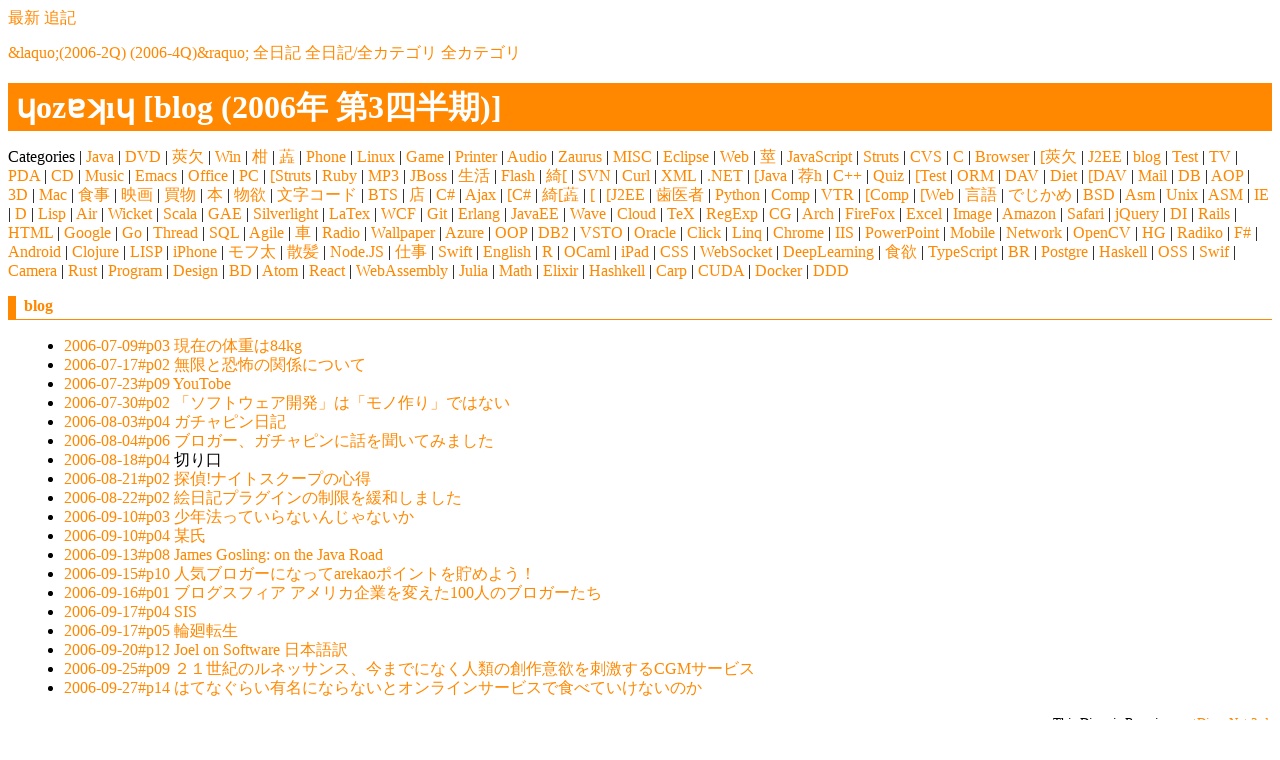

--- FILE ---
content_type: text/html; charset=UTF-8
request_url: https://hikazoh.tdiary.net/?year=2006;month=3Q;category=blog
body_size: 6105
content:
<!DOCTYPE HTML PUBLIC "-//W3C//DTD HTML 4.01//EN" "http://www.w3.org/TR/html4/strict.dtd">
<html lang="ja-JP">
<head>
	<meta http-equiv="Content-Type" content="text/html; charset=UTF-8">
	<meta name="generator" content="tDiary 4.1.3">
	<meta http-equiv="Last-Modified" content="Mon, 19 Jan 2026 10:18:32 GMT">
	<meta http-equiv="Content-Script-Type" content="text/javascript; charset=UTF-8">
	<meta name="author" content="ɥozɐʞıɥ">
	
	<link rel="start" title="最新" href="./">
	
	<meta content="ɥozɐʞıɥ[blog (2006年 第3四半期)]" property="og:title">
		<meta content="website" property="og:type">
		<meta content="http://hikazoh.tdiary.net/theme/ogimage.png" property="og:image">
		<meta content="http://hikazoh.tdiary.net/" property="og:url">
	
	<script src="//ajax.googleapis.com/ajax/libs/jquery/1.8/jquery.min.js" type="text/javascript"></script>
	<script src="js/00default.js?4.1.320260119" type="text/javascript"></script>
	<script src="js/calendar3.js?4.1.320260119" type="text/javascript"></script>
	<script src="js/category.js?4.1.320260119" type="text/javascript"></script>
		<script type="text/javascript"><!--
		$tDiary.style = 'tdiary';
		//-->
		</script>
	<meta http-equiv="content-style-type" content="text/css">
	<link rel="stylesheet" href="theme/base.css" type="text/css" media="all">
	<link rel="stylesheet" href="theme/will/will.css" title="will" type="text/css" media="all">
	
	<title>ɥozɐʞıɥ[blog (2006年 第3四半期)]</title>
	
	<link rel="alternate" type="application/rss+xml" title="RSS" href="index.rdf">
	<link rel="icon" type="image/png" href="https://tdiary3.tdiary.net/favicon.png">
	<link rel="shortcut icon" type="image/x-icon" href="https://tdiary3.tdiary.net/favicon.ico">
</head>
<body>
<div class="whole-content">

<div class="adminmenu">
<span class="adminmenu"><a href="./">最新</a></span>
<span class="adminmenu"><a href="update.rb" rel="nofollow">追記</a></span>
</div>
<div class="adminmenu">
<p>
<span class="adminmenu"><a href="./?category=blog;year=2006;month=2Q">&amp;laquo;(2006-2Q)</a></span>
<span class="adminmenu"><a href="./?category=blog;year=2006;month=4Q">(2006-4Q)&amp;raquo;</a></span>
<span class="adminmenu"><a href="./?category=blog">全日記</a></span>
<span class="adminmenu"><a href="./?category=ALL">全日記/全カテゴリ</a></span>
<span class="adminmenu"><a href="./?category=ALL;year=2006;month=3Q">全カテゴリ</a></span>

</p>
</div>

<h1>ɥozɐʞıɥ [blog (2006年 第3四半期)]</h1>
<p>Categories |
<a href="./?category=Java;year=2006;month=3Q">Java</a> | 
<a href="./?category=DVD;year=2006;month=3Q">DVD</a> | 
<a href="./?category=%E8%8E%A2%E6%AC%A0;year=2006;month=3Q">莢欠</a> | 
<a href="./?category=Win;year=2006;month=3Q">Win</a> | 
<a href="./?category=%E6%9F%91;year=2006;month=3Q">柑</a> | 
<a href="./?category=%E8%95%8B;year=2006;month=3Q">蕋</a> | 
<a href="./?category=Phone;year=2006;month=3Q">Phone</a> | 
<a href="./?category=Linux;year=2006;month=3Q">Linux</a> | 
<a href="./?category=Game;year=2006;month=3Q">Game</a> | 
<a href="./?category=Printer;year=2006;month=3Q">Printer</a> | 
<a href="./?category=Audio;year=2006;month=3Q">Audio</a> | 
<a href="./?category=Zaurus;year=2006;month=3Q">Zaurus</a> | 
<a href="./?category=MISC;year=2006;month=3Q">MISC</a> | 
<a href="./?category=Eclipse;year=2006;month=3Q">Eclipse</a> | 
<a href="./?category=Web;year=2006;month=3Q">Web</a> | 
<a href="./?category=%E8%8E%96;year=2006;month=3Q">莖</a> | 
<a href="./?category=JavaScript;year=2006;month=3Q">JavaScript</a> | 
<a href="./?category=Struts;year=2006;month=3Q">Struts</a> | 
<a href="./?category=CVS;year=2006;month=3Q">CVS</a> | 
<a href="./?category=C;year=2006;month=3Q">C</a> | 
<a href="./?category=Browser;year=2006;month=3Q">Browser</a> | 
<a href="./?category=%5B%E8%8E%A2%E6%AC%A0;year=2006;month=3Q">[莢欠</a> | 
<a href="./?category=J2EE;year=2006;month=3Q">J2EE</a> | 
<a href="./?category=blog;year=2006;month=3Q">blog</a> | 
<a href="./?category=Test;year=2006;month=3Q">Test</a> | 
<a href="./?category=TV;year=2006;month=3Q">TV</a> | 
<a href="./?category=PDA;year=2006;month=3Q">PDA</a> | 
<a href="./?category=CD;year=2006;month=3Q">CD</a> | 
<a href="./?category=Music;year=2006;month=3Q">Music</a> | 
<a href="./?category=Emacs;year=2006;month=3Q">Emacs</a> | 
<a href="./?category=Office;year=2006;month=3Q">Office</a> | 
<a href="./?category=PC;year=2006;month=3Q">PC</a> | 
<a href="./?category=%5BStruts;year=2006;month=3Q">[Struts</a> | 
<a href="./?category=Ruby;year=2006;month=3Q">Ruby</a> | 
<a href="./?category=MP3;year=2006;month=3Q">MP3</a> | 
<a href="./?category=JBoss;year=2006;month=3Q">JBoss</a> | 
<a href="./?category=%E7%94%9F%E6%B4%BB;year=2006;month=3Q">生活</a> | 
<a href="./?category=Flash;year=2006;month=3Q">Flash</a> | 
<a href="./?category=%E7%B6%BA%5B;year=2006;month=3Q">綺[</a> | 
<a href="./?category=SVN;year=2006;month=3Q">SVN</a> | 
<a href="./?category=Curl;year=2006;month=3Q">Curl</a> | 
<a href="./?category=XML;year=2006;month=3Q">XML</a> | 
<a href="./?category=.NET;year=2006;month=3Q">.NET</a> | 
<a href="./?category=%5BJava;year=2006;month=3Q">[Java</a> | 
<a href="./?category=%E8%8D%90h;year=2006;month=3Q">荐h</a> | 
<a href="./?category=C%2B%2B;year=2006;month=3Q">C++</a> | 
<a href="./?category=Quiz;year=2006;month=3Q">Quiz</a> | 
<a href="./?category=%5BTest;year=2006;month=3Q">[Test</a> | 
<a href="./?category=ORM;year=2006;month=3Q">ORM</a> | 
<a href="./?category=DAV;year=2006;month=3Q">DAV</a> | 
<a href="./?category=Diet;year=2006;month=3Q">Diet</a> | 
<a href="./?category=%5BDAV;year=2006;month=3Q">[DAV</a> | 
<a href="./?category=Mail;year=2006;month=3Q">Mail</a> | 
<a href="./?category=DB;year=2006;month=3Q">DB</a> | 
<a href="./?category=AOP;year=2006;month=3Q">AOP</a> | 
<a href="./?category=3D;year=2006;month=3Q">3D</a> | 
<a href="./?category=Mac;year=2006;month=3Q">Mac</a> | 
<a href="./?category=%E9%A3%9F%E4%BA%8B;year=2006;month=3Q">食事</a> | 
<a href="./?category=%E6%98%A0%E7%94%BB;year=2006;month=3Q">映画</a> | 
<a href="./?category=%E8%B2%B7%E7%89%A9;year=2006;month=3Q">買物</a> | 
<a href="./?category=%E6%9C%AC;year=2006;month=3Q">本</a> | 
<a href="./?category=%E7%89%A9%E6%AC%B2;year=2006;month=3Q">物欲</a> | 
<a href="./?category=%E6%96%87%E5%AD%97%E3%82%B3%E3%83%BC%E3%83%89;year=2006;month=3Q">文字コード</a> | 
<a href="./?category=BTS;year=2006;month=3Q">BTS</a> | 
<a href="./?category=%E5%BA%97;year=2006;month=3Q">店</a> | 
<a href="./?category=C%23;year=2006;month=3Q">C#</a> | 
<a href="./?category=Ajax;year=2006;month=3Q">Ajax</a> | 
<a href="./?category=%5BC%23;year=2006;month=3Q">[C#</a> | 
<a href="./?category=%E7%B6%BA%5B%E8%95%8B;year=2006;month=3Q">綺[蕋</a> | 
<a href="./?category=%5B;year=2006;month=3Q">[</a> | 
<a href="./?category=%5BJ2EE;year=2006;month=3Q">[J2EE</a> | 
<a href="./?category=%E6%AD%AF%E5%8C%BB%E8%80%85;year=2006;month=3Q">歯医者</a> | 
<a href="./?category=Python;year=2006;month=3Q">Python</a> | 
<a href="./?category=Comp;year=2006;month=3Q">Comp</a> | 
<a href="./?category=VTR;year=2006;month=3Q">VTR</a> | 
<a href="./?category=%5BComp;year=2006;month=3Q">[Comp</a> | 
<a href="./?category=%5BWeb;year=2006;month=3Q">[Web</a> | 
<a href="./?category=%E8%A8%80%E8%AA%9E;year=2006;month=3Q">言語</a> | 
<a href="./?category=%E3%81%A7%E3%81%98%E3%81%8B%E3%82%81;year=2006;month=3Q">でじかめ</a> | 
<a href="./?category=BSD;year=2006;month=3Q">BSD</a> | 
<a href="./?category=Asm;year=2006;month=3Q">Asm</a> | 
<a href="./?category=Unix;year=2006;month=3Q">Unix</a> | 
<a href="./?category=ASM;year=2006;month=3Q">ASM</a> | 
<a href="./?category=IE;year=2006;month=3Q">IE</a> | 
<a href="./?category=D;year=2006;month=3Q">D</a> | 
<a href="./?category=Lisp;year=2006;month=3Q">Lisp</a> | 
<a href="./?category=Air;year=2006;month=3Q">Air</a> | 
<a href="./?category=Wicket;year=2006;month=3Q">Wicket</a> | 
<a href="./?category=Scala;year=2006;month=3Q">Scala</a> | 
<a href="./?category=GAE;year=2006;month=3Q">GAE</a> | 
<a href="./?category=Silverlight;year=2006;month=3Q">Silverlight</a> | 
<a href="./?category=LaTex;year=2006;month=3Q">LaTex</a> | 
<a href="./?category=WCF;year=2006;month=3Q">WCF</a> | 
<a href="./?category=Git;year=2006;month=3Q">Git</a> | 
<a href="./?category=Erlang;year=2006;month=3Q">Erlang</a> | 
<a href="./?category=JavaEE;year=2006;month=3Q">JavaEE</a> | 
<a href="./?category=Wave;year=2006;month=3Q">Wave</a> | 
<a href="./?category=Cloud;year=2006;month=3Q">Cloud</a> | 
<a href="./?category=TeX;year=2006;month=3Q">TeX</a> | 
<a href="./?category=RegExp;year=2006;month=3Q">RegExp</a> | 
<a href="./?category=CG;year=2006;month=3Q">CG</a> | 
<a href="./?category=Arch;year=2006;month=3Q">Arch</a> | 
<a href="./?category=FireFox;year=2006;month=3Q">FireFox</a> | 
<a href="./?category=Excel;year=2006;month=3Q">Excel</a> | 
<a href="./?category=Image;year=2006;month=3Q">Image</a> | 
<a href="./?category=Amazon;year=2006;month=3Q">Amazon</a> | 
<a href="./?category=Safari;year=2006;month=3Q">Safari</a> | 
<a href="./?category=jQuery;year=2006;month=3Q">jQuery</a> | 
<a href="./?category=DI;year=2006;month=3Q">DI</a> | 
<a href="./?category=Rails;year=2006;month=3Q">Rails</a> | 
<a href="./?category=HTML;year=2006;month=3Q">HTML</a> | 
<a href="./?category=Google;year=2006;month=3Q">Google</a> | 
<a href="./?category=Go;year=2006;month=3Q">Go</a> | 
<a href="./?category=Thread;year=2006;month=3Q">Thread</a> | 
<a href="./?category=SQL;year=2006;month=3Q">SQL</a> | 
<a href="./?category=Agile;year=2006;month=3Q">Agile</a> | 
<a href="./?category=%E8%BB%8A;year=2006;month=3Q">車</a> | 
<a href="./?category=Radio;year=2006;month=3Q">Radio</a> | 
<a href="./?category=Wallpaper;year=2006;month=3Q">Wallpaper</a> | 
<a href="./?category=Azure;year=2006;month=3Q">Azure</a> | 
<a href="./?category=OOP;year=2006;month=3Q">OOP</a> | 
<a href="./?category=DB2;year=2006;month=3Q">DB2</a> | 
<a href="./?category=VSTO;year=2006;month=3Q">VSTO</a> | 
<a href="./?category=Oracle;year=2006;month=3Q">Oracle</a> | 
<a href="./?category=Click;year=2006;month=3Q">Click</a> | 
<a href="./?category=Linq;year=2006;month=3Q">Linq</a> | 
<a href="./?category=Chrome;year=2006;month=3Q">Chrome</a> | 
<a href="./?category=IIS;year=2006;month=3Q">IIS</a> | 
<a href="./?category=PowerPoint;year=2006;month=3Q">PowerPoint</a> | 
<a href="./?category=Mobile;year=2006;month=3Q">Mobile</a> | 
<a href="./?category=Network;year=2006;month=3Q">Network</a> | 
<a href="./?category=OpenCV;year=2006;month=3Q">OpenCV</a> | 
<a href="./?category=HG;year=2006;month=3Q">HG</a> | 
<a href="./?category=Radiko;year=2006;month=3Q">Radiko</a> | 
<a href="./?category=F%23;year=2006;month=3Q">F#</a> | 
<a href="./?category=Android;year=2006;month=3Q">Android</a> | 
<a href="./?category=Clojure;year=2006;month=3Q">Clojure</a> | 
<a href="./?category=LISP;year=2006;month=3Q">LISP</a> | 
<a href="./?category=iPhone;year=2006;month=3Q">iPhone</a> | 
<a href="./?category=%E3%83%A2%E3%83%95%E5%A4%AA;year=2006;month=3Q">モフ太</a> | 
<a href="./?category=%E6%95%A3%E9%AB%AA;year=2006;month=3Q">散髪</a> | 
<a href="./?category=Node.JS;year=2006;month=3Q">Node.JS</a> | 
<a href="./?category=%E4%BB%95%E4%BA%8B;year=2006;month=3Q">仕事</a> | 
<a href="./?category=Swift;year=2006;month=3Q">Swift</a> | 
<a href="./?category=English;year=2006;month=3Q">English</a> | 
<a href="./?category=R;year=2006;month=3Q">R</a> | 
<a href="./?category=OCaml;year=2006;month=3Q">OCaml</a> | 
<a href="./?category=iPad;year=2006;month=3Q">iPad</a> | 
<a href="./?category=CSS;year=2006;month=3Q">CSS</a> | 
<a href="./?category=WebSocket;year=2006;month=3Q">WebSocket</a> | 
<a href="./?category=DeepLearning;year=2006;month=3Q">DeepLearning</a> | 
<a href="./?category=%E9%A3%9F%E6%AC%B2;year=2006;month=3Q">食欲</a> | 
<a href="./?category=TypeScript;year=2006;month=3Q">TypeScript</a> | 
<a href="./?category=BR;year=2006;month=3Q">BR</a> | 
<a href="./?category=Postgre;year=2006;month=3Q">Postgre</a> | 
<a href="./?category=Haskell;year=2006;month=3Q">Haskell</a> | 
<a href="./?category=OSS;year=2006;month=3Q">OSS</a> | 
<a href="./?category=Swif;year=2006;month=3Q">Swif</a> | 
<a href="./?category=Camera;year=2006;month=3Q">Camera</a> | 
<a href="./?category=Rust;year=2006;month=3Q">Rust</a> | 
<a href="./?category=Program;year=2006;month=3Q">Program</a> | 
<a href="./?category=Design;year=2006;month=3Q">Design</a> | 
<a href="./?category=BD;year=2006;month=3Q">BD</a> | 
<a href="./?category=Atom;year=2006;month=3Q">Atom</a> | 
<a href="./?category=React;year=2006;month=3Q">React</a> | 
<a href="./?category=WebAssembly;year=2006;month=3Q">WebAssembly</a> | 
<a href="./?category=Julia;year=2006;month=3Q">Julia</a> | 
<a href="./?category=Math;year=2006;month=3Q">Math</a> | 
<a href="./?category=Elixir;year=2006;month=3Q">Elixir</a> | 
<a href="./?category=Hashkell;year=2006;month=3Q">Hashkell</a> | 
<a href="./?category=Carp;year=2006;month=3Q">Carp</a> | 
<a href="./?category=CUDA;year=2006;month=3Q">CUDA</a> | 
<a href="./?category=Docker;year=2006;month=3Q">Docker</a> | 
<a href="./?category=DDD;year=2006;month=3Q">DDD</a>
</p>

<hr class="sep">
<div class="category day">
	<h2><span class="title"><a href="./?category=blog;year=2006;month=3Q">blog</a></span></h2>
	<div class="body">
		<ul class="category">
			<li><a href="./20060709.html#p03" title=" キター！0.1t倶楽部へヨウコソ＞ぶっちゃー。 ">2006-07-09#p03</a> <a href="http://www.dab.hi-ho.ne.jp/sasa/saijiki/07/0705.html">現在の体重は84kg</a></li>
			<li><a href="./20060717.html#p02" title=" ヲレは無限と恐怖の関係って、思い当たるのだが、相方にはないらしい。 ">2006-07-17#p02</a> <a href="http://homepage3.nifty.com/mogami/diary/d0607.html#08t1">無限と恐怖の関係について</a></li>
			<li><a href="./20060723.html#p09" title=" ヲレはすっかりだよ。  天国への階段  Family-Man  など、もう見ることが難しいMusicTVを発掘している。 ">2006-07-23#p09</a> <a href="http://www.dab.hi-ho.ne.jp/sasa/saijiki/07/0722.html">YouTobe</a></li>
			<li><a href="./20060730.html#p02" title=" 仙石セソセイのお言葉。    問: 「ソフトウェア開発」が「モノ作り」でないなら、何なのだ？  答: 「設計」である。     モノってのが、大量生産されたモノではなく、その設計って表現は確かにと思うのです。     技術者がどうすれ..">2006-07-30#p02</a> <a href="http://blog.gcd.org/archives/50603640.html">「ソフトウェア開発」は「モノ作り」ではない</a></li>
			<li><a href="./20060803.html#p04" title=" がちゃこさん、先を越されていますヨ。 ">2006-08-03#p04</a> <a href="http://gachapin.fujitvkidsclub.jp/">ガチャピン日記</a></li>
			<li><a href="./20060804.html#p06" title=" ガチャピンも忙しそうです。 ">2006-08-04#p06</a> <a href="http://journal.mycom.co.jp/news/2006/08/03/361.html">ブロガー、ガチャピンに話を聞いてみました</a></li>
			<li><a href="./20060818.html#p04" title=" ズバッと解決！アクアフレッシュ三色ストライプの謎より    切って見分ける！カップヌードル！！より   ">2006-08-18#p04</a> 切り口</li>
			<li><a href="./20060821.html#p02" title=" だからこの番組は面白い。関西ローカル製作なコンテンツはなかなかコシャクなものがあると思う。 ">2006-08-21#p02</a> <a href="http://www.hirax.net/diaryweb/2006/08/20.html#200608204"> 探偵!ナイトスクープの心得</a></li>
			<li><a href="./20060822.html#p02" title=" ヤターッ！ ">2006-08-22#p02</a> <a href="http://www.tdiary.net/20060821.html#p01">絵日記プラグインの制限を緩和しました</a></li>
			<li><a href="./20060910.html#p03" title=" i think so.  法律も時代に合わせて、柔軟な対応が必要なケースが多くなっているのでは？と思っている。 ">2006-09-10#p03</a> <a href="http://www.dab.hi-ho.ne.jp/sasa/saijiki/09/0904.html">少年法っていらないんじゃないか</a></li>
			<li><a href="./20060910.html#p04" title=" なんかうちの会社もこーんなヒト(馬鹿)がまたまた漫ろ出てきたよ。  “たけ&quot;を思い出して、近寄ってきて欲しくないんだけどネー。 ">2006-09-10#p04</a> <a href="http://www.dab.hi-ho.ne.jp/sasa/saijiki/09/0905.html">某氏</a></li>
			<li><a href="./20060913.html#p08" title=" Javaなパパのブログ。 ">2006-09-13#p08</a> <a href="http://blogs.sun.com/jag/">James Gosling: on the Java Road</a></li>
			<li><a href="./20060915.html#p10" title=" そんな、ひとけブロガーにはなりそうもないっす＞ヲレ。  うぇぶ２．０ってよーわからんカレゴリは、ヒトの欲望をうまく満たせるところに茗荷ある鴨。 ">2006-09-15#p10</a> <a href="http://arekao.jp/index.php?module=Portal&action=ShowPointDetail">人気ブロガーになってarekaoポイントを貯めよう！</a></li>
			<li><a href="./20060916.html#p01" title=" M$の技術者のblogChannel9を読み始めました。   　 企業ブログの「成功の5つのヒント」 　・語れ、売り込むな 　・頻繁に投稿し、面白いものを書け 　・興味のあることについて書け 　・ブログは費用の節約になるが時間がかかる..">2006-09-16#p01</a> <a href="http://www.ringolab.com/note/daiya/archives/004727.html">ブログスフィア アメリカ企業を変えた100人のブロガーたち</a></li>
			<li><a href="./20060917.html#p04" title=" そのむかーし、IBMがAS/400(もう名前変えちゃったけど、E電みたいなものだな)を売り込む時に使ってなかった毛？  SOA(Webサービスとどー違うんだ！)やWeb2.0(では1.0や1.5なんかはあるのか？）も同じ運命に導かれる..">2006-09-17#p04</a> <a href="http://www.dab.hi-ho.ne.jp/sasa/saijiki/09/0913.html">SIS</a></li>
			<li><a href="./20060917.html#p05" title=" 10年くらい前に、“たけ”に同じことを言ってなかったか？  ヲレはあれから馬鹿をなるべく相手にしないよーにしている。  組織なので、向こうから接近してくることもあるけどendが見えている時は我慢する。(こっちが損するケースがある場合は..">2006-09-17#p05</a> <a href="http://www.dab.hi-ho.ne.jp/sasa/saijiki/09/0914.html">輪廻転生</a></li>
			<li><a href="./20060920.html#p12" title=" 色々とタメになるお言葉満載。最近はRubyについての記事が色々と(異論があるのはそうですね)。  「開発者の時間とCPUの時間」、ヲレ的な経験ではＣＰＵ時間が貴重とされているケースが多かったです。 ">2006-09-20#p12</a> <a href="http://local.joelonsoftware.com/mediawiki/index.php/Japanese">Joel on Software 日本語訳</a></li>
			<li><a href="./20060925.html#p09" title="   SNS（Social Network Service）、CGM（Consumer Generated Media）関連のビジネスがにわかに注目されている。    CGMってハツミミでした。    レオナルド・ダビンチが活躍していた..">2006-09-25#p09</a> <a href="http://satoshi.blogs.com/life/2006/09/cgm_1.html">２１世紀のルネッサンス、今までになく人類の創作意欲を刺激するCGMサービス</a></li>
			<li><a href="./20060927.html#p14" title=" ネットの広告収入で食べてゆくって、それだけのコンテンツを維持するのも大変ですね。 ">2006-09-27#p14</a> <a href="http://blogs.itmedia.co.jp/randomwalk/2006/09/post_8d02.html">はてなぐらい有名にならないとオンラインサービスで食べていけないのか</a></li>
		</ul>
	</div>
</div>

<hr class="sep">

<hr class="sep">
<div class="footer">This Diary is Running on <a href="http://wiki.fdiary.net/tdiary/?tdiary3">tDiary.Net 3rd</a>. </div>
<div class="footer">
Generated by <a href="http://www.tdiary.org/">tDiary</a> version 4.1.3<br>
Powered by <a href="http://www.ruby-lang.org/">Ruby</a> version 2.1.4-p265
</div>
</div>
<script defer src="https://static.cloudflareinsights.com/beacon.min.js/vcd15cbe7772f49c399c6a5babf22c1241717689176015" integrity="sha512-ZpsOmlRQV6y907TI0dKBHq9Md29nnaEIPlkf84rnaERnq6zvWvPUqr2ft8M1aS28oN72PdrCzSjY4U6VaAw1EQ==" data-cf-beacon='{"version":"2024.11.0","token":"ff750d11e2bd423d85f7b3a7697348fd","r":1,"server_timing":{"name":{"cfCacheStatus":true,"cfEdge":true,"cfExtPri":true,"cfL4":true,"cfOrigin":true,"cfSpeedBrain":true},"location_startswith":null}}' crossorigin="anonymous"></script>
</body>
</html>


--- FILE ---
content_type: text/css
request_url: https://hikazoh.tdiary.net/theme/will/will.css
body_size: 1224
content:
@charset "utf-8";
/*
Title: WiLL
Revision: $Revision: 1.7 $
Author: ただただし
Access: http://sho.tdiary.net/

Copyright 2002 (C) by TADA Tadashi <sho@spc.gr.jp>
	validated by W3C.
*/
/* ChangeLog
2002-05-07 zoe <zoe@kasumi.sakura.ne.jp>
	* remove overflow.

2002-04-05 TADA Tadashi <sho@spc.gr.jp>
	* add spec.

2002-03-28 TADA Tadashi <sho@spc.gr.jp>
	* no underline for links.

2002-03-27 TADA Tadashi <sho@spc.gr.jp>
	* fix textarea biyo--n problem.
*/

body {
	line-height: 120%;
	background-color: white;
	color: black;
}

a:link {
	color: #f80;
	background-color: white;
	text-decoration: none;
}

a:visited {
	color: #d60;
	background-color: white;
	text-decoration: none;
}

h1 {
	background-color: #f80;
	color: white;
	margin-bottom: 2px;
	padding: 8px;
	line-height: 100%;
}

h1 img {
	vertical-align: middle;
	border-width: 0px;
}

div.section p {
	color: black;
	background-color: white;
	margin-top: 0px;
	margin-bottom: 0.5em;
	margin-left: 1em;
}

div.calendar {
	color: black;
	background-color: white;
	border-style: solid;
	border-width: 1px;
	border-color: #f80;
	padding: 4px;
	font-size: small;
	line-height: 100%;
}

h2 {
	font-size: medium;
	border-style: solid;
	border-color: #f80;
	border-width: 0px 0px 1px 0px;
}

div.day h2 {
	font-size: medium;
	border-style: solid;
	border-color: #f80;
	border-width: 0px 0px 1px 8px;
	padding-left: 8px;
	padding-bottom: 4px;
}

h3 {
	font-size: medium;
	border-style: dashed;
	border-color: #f80;
	border-width: 1px;
	margin-top: 1.5em;
	margin-bottom: 0.5em;
	padding: 4px;
}

div.body {
	margin-left: 1em;
}

div.section pre {
	color: black;
	background-color: white;
	border-style: solid;
	border-width: 1px 1px 1px 6px;
	border-color: #f80;
/*	overflow: auto; */
	padding: 8px;
	margin-left: 2em;
}

div.comment {
	border-style: dashed;
	border-color: #f80;
	border-width: 1px;
	margin-top: 0px;
	margin-bottom: 0.5em;
	margin-left: 1em;
	padding: 4px;
}

div.comment p {
	margin-top: 0px;
	margin-bottom: 0.5em;
}

div.comment p.commenttitle {
	border-style: dashed;
	border-color: #f80;
	border-width: 0px 0px 1px 0px;
}


div.form {
	border-style: dashed;
	border-color: #f80;
	border-width: 1px;
	margin-top: 0px;
	margin-bottom: 0.5em;
	margin-left: 1em;
}

div.form form {
	margin: 0;
	padding: 4px 4px 4px 4px;
	width: 100%;
}

div.form p {
	margin-top: 0px;
	margin-bottom: 0.5em;
}

div.form textarea {
	width: 100%;
}

div.referer {
	text-align: right;
	font-size: x-small;
	margin-top: 0px;
}

div.refererlist {
	border-style: dashed;
	border-color: #f80;
	border-width: 1px;
	margin-top: 0px;
	margin-left: 1em;
	margin-bottom: 0.5em;
	font-size: small;
}

div.refererlist p, div.refererlist ul {
	margin-top: 0px;
	margin-bottom: 0em;
	padding: 4px 4px 4px 4px;
}

hr {
	color: #f80;
	background-color: transparent;
	margin-top: 0.5em;
}

hr.sep {
	display: none;
}

div.body dt {
	border-style: solid;
	border-color: #f80;
	border-width: 0px 0px 1px 0px;
	margin-top: 0.7em;
	font-weight: bold;
}

div.section dl {
	margin-left: 2em;
}

div.body dd {
	margin-top: 0.3em;
	margin-bottom: 0.5em;
}

dd.sample {
	border-style: solid;
	border-color: #f80;
	border-width: 1px 1px 1px 4px;
	padding: 0px 8px 0px 8px;
}

div.section dd {
	margin-left: 2em;
}

span.underline {
	border-style: solid;
	border-color: #f80;
	border-width: 0px 0px 1px 0px;
}

span.small {
	font-size: small;
}

div.article h2 {
	font-size: small;
	font-weight: normal;
	margin-top: 0px;
}

span.subject {
	font-weight: bold;
}

p.contents {
	margin-left: 1em;
}

p.navi a:link, p.navi a:visited {
	padding-left: 0.5em;
	padding-right: 0.5em;
	border-style: solid;
	border-width: 1px;
	border-color: #f80;
}

address, div.footer {
	font-style: normal;
	text-align: right;
	font-size: small;
}

p.sample {
	line-height: 1.3em;
	color: black;
	background-color: white;
	border-style: solid;
	border-width: 1px 1px 1px 4px;
	border-color: #f80;
	margin-left: 2em;
	padding: 4px;
}

div.sample {
	line-height: 1.3em;
	color: black;
	background-color: white;
	border-style: solid;
	border-width: 1px 1px 1px 4px;
	border-color: #f80;
	margin-left: 2em;
	padding: 4px;
}

div.sample pre {
	line-height: 1.3em;
	color: black;
	background-color: white;
	padding: 4px;
}

p.sample em {
	color: #f80;
	background-color: white;
}

table {
	margin-bottom: 1em;
	background-color: #f80;
	color: black;
}

th {
	background-color: #fb3;
	color: black;
	padding: 0.2em;
	text-align: left;
}

td {
	background-color: white;
	color: black;
	padding: 0.2em;
}

table.calendar {
	font-size: smaller;
	line-height: 100%;
	border-width: 0px;
}

table.calendar td {
	margin: 0px;
	text-align: right;
	padding: 0px;
	margin: 0px;
}

table.calendar td.calendar-prev-month, table.calendar td.calendar-current-month, table.calendar td.calendar-next-month {
	text-align: center;
}

p.recentitem {
	font-size: x-small;
	margin-top: 0px;
	margin-bottom: 0px;
}

div.recentsubtitles {
	font-size: x-small;
	margin-top: 0px;
	margin-bottom: 1em;
	margin-left: 1em;
}

/*
ツッコミ省略版本文
*/
div.commentshort {
        margin-left: 0.5em;
}

span.commentator {
}

div.commentshort p {
        margin-top: 0.2em;
        margin-bottom: 0.2em;
        line-height: 1.2em;
}

/*
ツッコミ本体
*/
div.commentbody {
        margin: 0.5em;
        line-height: 1.0em;
}

/*
ツッコミした人の情報
*/
div.commentator {
        line-height: 1.5em;
	display: inline;
	border-style: solid;
	border-color: #f80;
	border-width: 0px 0px 1px 0px;
}

/*
ツッコミ本文
*/
div.commentbody p {
        margin-top: 0.5em;
}

div.comment div.caption {
        margin: 0em 0.5em;
	border-style: dashed;
	border-color: #f80;
	border-width: 0px 0px 1px 0px;
}

/*
フォームの設定
*/
div.form form {
        margin: 0em;
}

div.form div.caption {
        margin: 0.5em;
}

div.form form.comment {
}

div.field {
        display: inline;
        margin-right: 2em;
}

form.comment input {
        margin-left: 0em;
}

div.textarea {
        display: block;
        vertical-align: top;
}

form.comment textarea {
        display: block;
        margin-left: 0em;
        width: 30em;
        height: 5em;
}

div.button {
        display: block;
        margin-left: 0em;
}

/*
更新フォーム
*/
div.day.update {
	border-style: dashed;
	border-color: #f80;
	border-width: 1px;
}

div.day.update div.form {
        border-style: none;
}

form.update {
        padding-top: 0.5em;
        padding-bottom: 0.5em;
}

form.update input, form.update textarea, form.commentstat input {
}

form.update span.field {
        display: inline;
        margin-left: 0em;
        margin-right: 0.5em;
}

form.update div.field.title {
        display: block;
        margin-top: 1em;
}

form.update div.field.title input {
        margin-left: 0.5em;
}

form.update div.textarea {
        display: block;
        margin-top: 1em;
}

form.update textarea {
        display: block;
        margin-left: 0em;
        margin-bottom: 1em;
        width: 35em;
        height: 15em;
}

form.update span.checkbox.hidediary {
        margin-left: 0em;
}

/*
ツッコミ状態変更フォーム
*/
div.comment form {
        margin-top: 0em;
}


--- FILE ---
content_type: application/javascript
request_url: https://hikazoh.tdiary.net/js/calendar3.js?4.1.320260119
body_size: 482
content:
// http://www.din.or.jp/~hagi3/JavaScript/JSTips/Mozilla/
// _dom : kind of DOM.
//        IE4 = 1, IE5+ = 2, NN4 = 3, NN6+ = 4, others = 0
_dom = document.all?(document.getElementById?2:1)
                   :(document.getElementById?4
                   :(document.layers?3:0));
var _calendar3_popElement = null;
var _calendar3_popCount = 0;

if (document.compatMode){
  if (_dom==2 && document.compatMode=="CSS1Compat") _dom = 2.5;
} // Win IE6

function getLeft(div){
  result = 0;
  while (1){
    div = div.offsetParent;
    result += div.offsetLeft;
    if (div.tagName=="BODY") return result;
  }
}

function getTop(div){
  result = 0;
  while (1){
    div = div.offsetParent;
    result += div.offsetTop;
    if (div.tagName=="BODY") return result;
  }
}

function moveDivTo(div,left,top){
  if(_dom==4){
    div.style.left=left+'px';
    div.style.top =top +'px';
    return;
  }
  if(_dom==2.5 || _dom==2 || _dom==1){
    div.style.pixelLeft=left;
    div.style.pixelTop =top;
    return;
  }
  if(_dom==3){
    div.moveTo(left,top);
    return;
  }
}

function moveDivBy(div,left,top){
  if(_dom==4){
    div.style.left=div.offsetLeft+left;
    div.style.top =div.offsetTop +top;
    return;
  }
  if(_dom==2.5 || _dom==2){
    div.style.pixelLeft=div.offsetLeft+left;
    div.style.pixelTop =div.offsetTop +top;
    return;
  }
  if(_dom==1){
    div.style.pixelLeft+=left;
    div.style.pixelTop +=top;
    return;
  }
  if(_dom==3){
    div.moveBy(left,top);
    return;
  }
}

function getDivLeft(div){
  if(_dom==2.5) return div.offsetLeft+getLeft(div);
  if(_dom==4 || _dom==2) return div.offsetLeft;
  if(_dom==1)            return div.style.pixelLeft;
  if(_dom==3)            return div.left;
  return 0;
}

function getDivTop(div){
  if(_dom==2.5) return div.offsetTop+getTop(div);
  if(_dom==4 || _dom==2) return div.offsetTop;
  if(_dom==1)            return div.style.pixelTop;
  if(_dom==3)            return div.top;
  return 0;
}

function getDivWidth (div){
  if(_dom==4 || _dom==2.5 || _dom==2) return div.offsetWidth;
  if(_dom==1)            return div.style.pixelWidth;
  if(_dom==3)            return div.clip.width;
  return 0;
}

function getDivHeight(div){
  if(_dom==4 || _dom==2.5 || _dom==2) return div.offsetHeight;
  if(_dom==1)            return div.style.pixelHeight;
  if(_dom==3)            return div.clip.height;
  return 0;
}

function popup(target,element,notitle) {
  _calendar3_popCount++;
  popdownNow();
  if (navigator.appName=='Microsoft Internet Explorer') {
    moveDivTo(element,getDivLeft(target)+getDivWidth(target),getDivTop(target)+getDivHeight(target)*13/8);
  } else {
    moveDivTo(element,getDivLeft(target)+getDivWidth(target)/2,getDivTop(target)+(getDivHeight(target)*2)/3);
  }
  element.style.display="block";
  notitle.title="";
}

function popdown(element) {
  _calendar3_popElement=element;
  setTimeout('popdownDelay()', 2000);
}

function popdownDelay() {
  _calendar3_popCount--;
  if (_calendar3_popCount==0) {
    popdownNow();
  }
}

function popdownNow() {
  if (_calendar3_popElement!=null) {
    _calendar3_popElement.style.display="none";
    _calendar3_popElement=null;
  }
}
